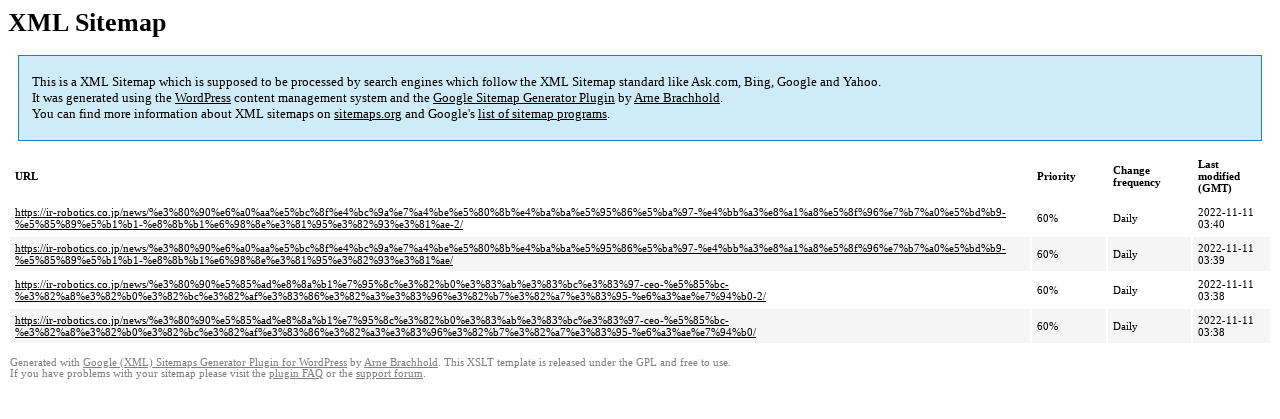

--- FILE ---
content_type: text/html; charset=UTF-8
request_url: https://ir-robotics.co.jp/sitemap-pt-news-2022-11.html
body_size: 1414
content:
<!DOCTYPE html PUBLIC "-//W3C//DTD HTML 4.0 Transitional//EN" "http://www.w3.org/TR/REC-html40/loose.dtd">
<html xmlns="http://www.w3.org/1999/xhtml" xmlns:html="http://www.w3.org/TR/REC-html40" xmlns:sitemap="http://www.sitemaps.org/schemas/sitemap/0.9"><head><title>XML Sitemap</title><meta http-equiv="Content-Type" content="text/html; charset=utf-8"/><meta name="robots" content="noindex,follow"/><style type="text/css">
					body {
						font-family:"Lucida Grande","Lucida Sans Unicode",Tahoma,Verdana;
						font-size:13px;
					}
					
					#intro {
						background-color:#CFEBF7;
						border:1px #2580B2 solid;
						padding:5px 13px 5px 13px;
						margin:10px;
					}
					
					#intro p {
						line-height:	16.8667px;
					}
					#intro strong {
						font-weight:normal;
					}
					
					td {
						font-size:11px;
					}
					
					th {
						text-align:left;
						padding-right:30px;
						font-size:11px;
					}
					
					tr.high {
						background-color:whitesmoke;
					}
					
					#footer {
						padding:2px;
						margin-top:10px;
						font-size:8pt;
						color:gray;
					}
					
					#footer a {
						color:gray;
					}
					
					a {
						color:black;
					}
				</style></head><body><h1 xmlns="">XML Sitemap</h1><div xmlns="" id="intro"><p>
                This is a XML Sitemap which is supposed to be processed by search engines which follow the XML Sitemap standard like Ask.com, Bing, Google and Yahoo.<br/>
                It was generated using the <a rel="external nofollow" href="http://wordpress.org/">WordPress</a> content management system and the <strong><a rel="external nofollow" href="http://www.arnebrachhold.de/redir/sitemap-home/" title="Google (XML) Sitemaps Generator Plugin for WordPress">Google Sitemap Generator Plugin</a></strong> by <a rel="external nofollow" href="http://www.arnebrachhold.de/">Arne Brachhold</a>.<br/>
                You can find more information about XML sitemaps on <a rel="external nofollow" href="http://sitemaps.org">sitemaps.org</a> and Google's <a rel="external nofollow" href="http://code.google.com/p/sitemap-generators/wiki/SitemapGenerators">list of sitemap programs</a>.
            </p></div><div xmlns="" id="content"><table cellpadding="5"><tr style="border-bottom:1px black solid;"><th>URL</th><th>Priority</th><th>Change frequency</th><th>Last modified (GMT)</th></tr><tr><td><a href="https://ir-robotics.co.jp/news/%e3%80%90%e6%a0%aa%e5%bc%8f%e4%bc%9a%e7%a4%be%e5%80%8b%e4%ba%ba%e5%95%86%e5%ba%97-%e4%bb%a3%e8%a1%a8%e5%8f%96%e7%b7%a0%e5%bd%b9-%e5%85%89%e5%b1%b1-%e8%8b%b1%e6%98%8e%e3%81%95%e3%82%93%e3%81%ae-2/">https://ir-robotics.co.jp/news/%e3%80%90%e6%a0%aa%e5%bc%8f%e4%bc%9a%e7%a4%be%e5%80%8b%e4%ba%ba%e5%95%86%e5%ba%97-%e4%bb%a3%e8%a1%a8%e5%8f%96%e7%b7%a0%e5%bd%b9-%e5%85%89%e5%b1%b1-%e8%8b%b1%e6%98%8e%e3%81%95%e3%82%93%e3%81%ae-2/</a></td><td>60%</td><td>Daily</td><td>2022-11-11 03:40</td></tr><tr class="high"><td><a href="https://ir-robotics.co.jp/news/%e3%80%90%e6%a0%aa%e5%bc%8f%e4%bc%9a%e7%a4%be%e5%80%8b%e4%ba%ba%e5%95%86%e5%ba%97-%e4%bb%a3%e8%a1%a8%e5%8f%96%e7%b7%a0%e5%bd%b9-%e5%85%89%e5%b1%b1-%e8%8b%b1%e6%98%8e%e3%81%95%e3%82%93%e3%81%ae/">https://ir-robotics.co.jp/news/%e3%80%90%e6%a0%aa%e5%bc%8f%e4%bc%9a%e7%a4%be%e5%80%8b%e4%ba%ba%e5%95%86%e5%ba%97-%e4%bb%a3%e8%a1%a8%e5%8f%96%e7%b7%a0%e5%bd%b9-%e5%85%89%e5%b1%b1-%e8%8b%b1%e6%98%8e%e3%81%95%e3%82%93%e3%81%ae/</a></td><td>60%</td><td>Daily</td><td>2022-11-11 03:39</td></tr><tr><td><a href="https://ir-robotics.co.jp/news/%e3%80%90%e5%85%ad%e8%8a%b1%e7%95%8c%e3%82%b0%e3%83%ab%e3%83%bc%e3%83%97-ceo-%e5%85%bc-%e3%82%a8%e3%82%b0%e3%82%bc%e3%82%af%e3%83%86%e3%82%a3%e3%83%96%e3%82%b7%e3%82%a7%e3%83%95-%e6%a3%ae%e7%94%b0-2/">https://ir-robotics.co.jp/news/%e3%80%90%e5%85%ad%e8%8a%b1%e7%95%8c%e3%82%b0%e3%83%ab%e3%83%bc%e3%83%97-ceo-%e5%85%bc-%e3%82%a8%e3%82%b0%e3%82%bc%e3%82%af%e3%83%86%e3%82%a3%e3%83%96%e3%82%b7%e3%82%a7%e3%83%95-%e6%a3%ae%e7%94%b0-2/</a></td><td>60%</td><td>Daily</td><td>2022-11-11 03:38</td></tr><tr class="high"><td><a href="https://ir-robotics.co.jp/news/%e3%80%90%e5%85%ad%e8%8a%b1%e7%95%8c%e3%82%b0%e3%83%ab%e3%83%bc%e3%83%97-ceo-%e5%85%bc-%e3%82%a8%e3%82%b0%e3%82%bc%e3%82%af%e3%83%86%e3%82%a3%e3%83%96%e3%82%b7%e3%82%a7%e3%83%95-%e6%a3%ae%e7%94%b0/">https://ir-robotics.co.jp/news/%e3%80%90%e5%85%ad%e8%8a%b1%e7%95%8c%e3%82%b0%e3%83%ab%e3%83%bc%e3%83%97-ceo-%e5%85%bc-%e3%82%a8%e3%82%b0%e3%82%bc%e3%82%af%e3%83%86%e3%82%a3%e3%83%96%e3%82%b7%e3%82%a7%e3%83%95-%e6%a3%ae%e7%94%b0/</a></td><td>60%</td><td>Daily</td><td>2022-11-11 03:38</td></tr></table></div><div id="footer">
					Generated with <a rel="external nofollow" href="http://www.arnebrachhold.de/redir/sitemap-home/" title="Google (XML) Sitemap Generator Plugin for WordPress">Google (XML) Sitemaps Generator Plugin for WordPress</a> by <a rel="external nofollow" href="http://www.arnebrachhold.de/">Arne Brachhold</a>. This XSLT template is released under the GPL and free to use.<br/>
					If you have problems with your sitemap please visit the <a rel="external nofollow" href="http://www.arnebrachhold.de/redir/sitemap-x-faq/" title="Google (XML) sitemaps FAQ">plugin FAQ</a> or the <a rel="external nofollow" href="https://wordpress.org/support/plugin/google-sitemap-generator">support forum</a>.
				</div></body></html>
